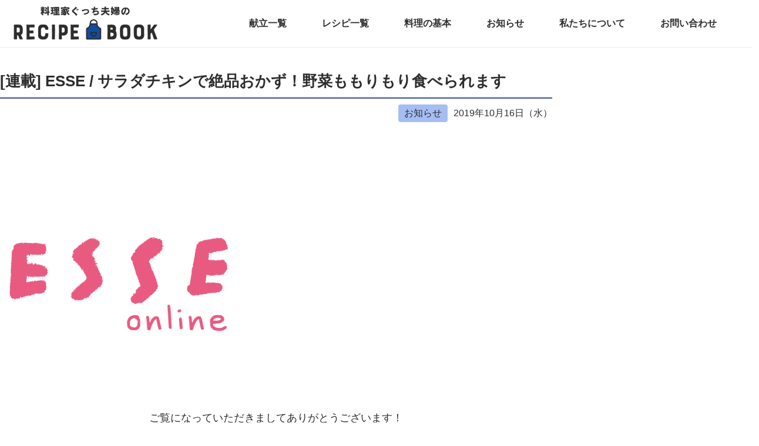

--- FILE ---
content_type: text/html; charset=UTF-8
request_url: https://gucci-fuufu.com/news/%E9%80%A3%E8%BC%89-esse-%E3%82%B5%E3%83%A9%E3%83%80%E3%83%81%E3%82%AD%E3%83%B3%E3%81%A7%E7%B5%B6%E5%93%81%E3%81%8A%E3%81%8B%E3%81%9A%EF%BC%81%E9%87%8E%E8%8F%9C%E3%82%82%E3%82%82%E3%82%8A%E3%82%82/
body_size: 23175
content:
<!DOCTYPE html><html lang="ja"><head><meta charset="UTF-8"><meta name="viewport" content="width=device-width"> <script data-ad-client="ca-pub-2209052156991788" async src="https://pagead2.googlesyndication.com/pagead/js/adsbygoogle.js"></script> <title>[連載] ESSE / サラダチキンで絶品おかず！野菜ももりもり食べられます | ぐっち夫婦のオフィシャルレシピサイト -レシピブック オンライン-</title><meta name="description" content="ご覧になっていただきましてありがとうございます！ [word_balloon id=&quot;unset&quot; posit" /><meta name="robots" content="max-image-preview:large" /><link rel="canonical" href="https://gucci-fuufu.com/news/%e9%80%a3%e8%bc%89-esse-%e3%82%b5%e3%83%a9%e3%83%80%e3%83%81%e3%82%ad%e3%83%b3%e3%81%a7%e7%b5%b6%e5%93%81%e3%81%8a%e3%81%8b%e3%81%9a%ef%bc%81%e9%87%8e%e8%8f%9c%e3%82%82%e3%82%82%e3%82%8a%e3%82%82/" /><meta property="og:locale" content="ja_JP" /><meta property="og:site_name" content="ぐっち夫婦のオフィシャルレシピサイト -レシピブック オンライン-" /><meta property="og:type" content="article" /><meta property="og:title" content="[連載] ESSE / サラダチキンで絶品おかず！野菜ももりもり食べられます | ぐっち夫婦のオフィシャルレシピサイト -レシピブック オンライン-" /><meta property="og:description" content="ご覧になっていただきましてありがとうございます！ [word_balloon id=&quot;unset&quot; posit" /><meta property="og:url" content="https://gucci-fuufu.com/news/%e9%80%a3%e8%bc%89-esse-%e3%82%b5%e3%83%a9%e3%83%80%e3%83%81%e3%82%ad%e3%83%b3%e3%81%a7%e7%b5%b6%e5%93%81%e3%81%8a%e3%81%8b%e3%81%9a%ef%bc%81%e9%87%8e%e8%8f%9c%e3%82%82%e3%82%82%e3%82%8a%e3%82%82/" /><meta property="og:image" content="https://gucci-fuufu.com/wp-content/uploads/2020/04/esse_online_500x500.png" /><meta property="og:image:secure_url" content="https://gucci-fuufu.com/wp-content/uploads/2020/04/esse_online_500x500.png" /><meta property="og:image:width" content="500" /><meta property="og:image:height" content="500" /><meta property="article:published_time" content="2019-10-16T11:41:16+00:00" /><meta property="article:modified_time" content="2020-05-14T11:42:14+00:00" /><meta property="article:publisher" content="https://www.facebook.com/guccifuufu" /><meta name="twitter:card" content="summary_large_image" /><meta name="twitter:site" content="@gucci_fuufu" /><meta name="twitter:title" content="[連載] ESSE / サラダチキンで絶品おかず！野菜ももりもり食べられます | ぐっち夫婦のオフィシャルレシピサイト -レシピブック オンライン-" /><meta name="twitter:description" content="ご覧になっていただきましてありがとうございます！ [word_balloon id=&quot;unset&quot; posit" /><meta name="twitter:image" content="https://gucci-fuufu.com/wp-content/uploads/2020/04/esse_online_500x500.png" /> <script type="application/ld+json" class="aioseo-schema">{"@context":"https:\/\/schema.org","@graph":[{"@type":"WebSite","@id":"https:\/\/gucci-fuufu.com\/#website","url":"https:\/\/gucci-fuufu.com\/","name":"\u3050\u3063\u3061\u592b\u5a66\u306e\u30aa\u30d5\u30a3\u30b7\u30e3\u30eb\u30ec\u30b7\u30d4\u30b5\u30a4\u30c8 -\u30ec\u30b7\u30d4\u30d6\u30c3\u30af \u30aa\u30f3\u30e9\u30a4\u30f3-","description":"\u6599\u7406\u5bb6\u3050\u3063\u3061\u592b\u5a66\u306e\u30ec\u30b7\u30d4\u30b5\u30a4\u30c8\u3067\u3059\u3002 SNS\u3067\u5927\u4eba\u6c17\u306e\u304a\u3044\u3057\u3044\u30ec\u30b7\u30d4\u304c\u7c21\u5358\u306b\u691c\u7d22\u3067\u304d\u307e\u3059\u3002","inLanguage":"ja","publisher":{"@id":"https:\/\/gucci-fuufu.com\/#organization"}},{"@type":"Organization","@id":"https:\/\/gucci-fuufu.com\/#organization","name":"\u6599\u7406\u5bb6\u3050\u3063\u3061\u592b\u5a66","url":"https:\/\/gucci-fuufu.com\/","logo":{"@type":"ImageObject","@id":"https:\/\/gucci-fuufu.com\/#organizationLogo","url":"https:\/\/gucci-fuufu.com\/wp-content\/uploads\/2020\/11\/favicon.png","width":513,"height":513},"image":{"@id":"https:\/\/gucci-fuufu.com\/#organizationLogo"},"sameAs":["https:\/\/www.instagram.com\/gucci_fuufu\/","https:\/\/www.pinterest.jp\/gucci_fuufu\/","https:\/\/www.youtube.com\/channel\/UCz9uBd3keJnuXcQHpskEDyg"]},{"@type":"BreadcrumbList","@id":"https:\/\/gucci-fuufu.com\/news\/%e9%80%a3%e8%bc%89-esse-%e3%82%b5%e3%83%a9%e3%83%80%e3%83%81%e3%82%ad%e3%83%b3%e3%81%a7%e7%b5%b6%e5%93%81%e3%81%8a%e3%81%8b%e3%81%9a%ef%bc%81%e9%87%8e%e8%8f%9c%e3%82%82%e3%82%82%e3%82%8a%e3%82%82\/#breadcrumblist","itemListElement":[{"@type":"ListItem","@id":"https:\/\/gucci-fuufu.com\/#listItem","position":1,"item":{"@type":"WebPage","@id":"https:\/\/gucci-fuufu.com\/","name":"Home","description":"\u3050\u3063\u3061\u592b\u5a66\u306e\u30ec\u30b7\u30d4\u30d6\u30c3\u30af\u306f\u30ec\u30b7\u30d4\u3092\u6bce\u65e5\u914d\u4fe1\u3057\u3066\u3044\u308b\u6599\u7406WEB\u30b5\u30a4\u30c8\u3067\u3059\u3002\u732e\u7acb\u3084\u30ec\u30b7\u30d4\u306e\u307e\u3068\u3081\u60c5\u5831\u3092\u30b2\u30c3\u30c8\u3059\u308b\u3053\u3068\u304c\u3067\u304d\u3001SNS\u3067\u5927\u4eba\u6c17\u306e\u304a\u3044\u3057\u3044\u30ec\u30b7\u30d4\u304c\u7c21\u5358\u306b\u691c\u7d22\u3067\u304d\u307e\u3059\u3002","url":"https:\/\/gucci-fuufu.com\/"},"nextItem":"https:\/\/gucci-fuufu.com\/news\/%e9%80%a3%e8%bc%89-esse-%e3%82%b5%e3%83%a9%e3%83%80%e3%83%81%e3%82%ad%e3%83%b3%e3%81%a7%e7%b5%b6%e5%93%81%e3%81%8a%e3%81%8b%e3%81%9a%ef%bc%81%e9%87%8e%e8%8f%9c%e3%82%82%e3%82%82%e3%82%8a%e3%82%82\/#listItem"},{"@type":"ListItem","@id":"https:\/\/gucci-fuufu.com\/news\/%e9%80%a3%e8%bc%89-esse-%e3%82%b5%e3%83%a9%e3%83%80%e3%83%81%e3%82%ad%e3%83%b3%e3%81%a7%e7%b5%b6%e5%93%81%e3%81%8a%e3%81%8b%e3%81%9a%ef%bc%81%e9%87%8e%e8%8f%9c%e3%82%82%e3%82%82%e3%82%8a%e3%82%82\/#listItem","position":2,"item":{"@type":"WebPage","@id":"https:\/\/gucci-fuufu.com\/news\/%e9%80%a3%e8%bc%89-esse-%e3%82%b5%e3%83%a9%e3%83%80%e3%83%81%e3%82%ad%e3%83%b3%e3%81%a7%e7%b5%b6%e5%93%81%e3%81%8a%e3%81%8b%e3%81%9a%ef%bc%81%e9%87%8e%e8%8f%9c%e3%82%82%e3%82%82%e3%82%8a%e3%82%82\/","name":"[\u9023\u8f09] ESSE \/ \u30b5\u30e9\u30c0\u30c1\u30ad\u30f3\u3067\u7d76\u54c1\u304a\u304b\u305a\uff01\u91ce\u83dc\u3082\u3082\u308a\u3082\u308a\u98df\u3079\u3089\u308c\u307e\u3059","description":"\u3054\u89a7\u306b\u306a\u3063\u3066\u3044\u305f\u3060\u304d\u307e\u3057\u3066\u3042\u308a\u304c\u3068\u3046\u3054\u3056\u3044\u307e\u3059\uff01 [word_balloon id=\"unset\" posit","url":"https:\/\/gucci-fuufu.com\/news\/%e9%80%a3%e8%bc%89-esse-%e3%82%b5%e3%83%a9%e3%83%80%e3%83%81%e3%82%ad%e3%83%b3%e3%81%a7%e7%b5%b6%e5%93%81%e3%81%8a%e3%81%8b%e3%81%9a%ef%bc%81%e9%87%8e%e8%8f%9c%e3%82%82%e3%82%82%e3%82%8a%e3%82%82\/"},"previousItem":"https:\/\/gucci-fuufu.com\/#listItem"}]},{"@type":"Person","@id":"https:\/\/gucci-fuufu.com\/author\/y2tk\/#author","url":"https:\/\/gucci-fuufu.com\/author\/y2tk\/","name":"\u3050\u3063\u3061\u592b\u5a66","image":{"@type":"ImageObject","@id":"https:\/\/gucci-fuufu.com\/news\/%e9%80%a3%e8%bc%89-esse-%e3%82%b5%e3%83%a9%e3%83%80%e3%83%81%e3%82%ad%e3%83%b3%e3%81%a7%e7%b5%b6%e5%93%81%e3%81%8a%e3%81%8b%e3%81%9a%ef%bc%81%e9%87%8e%e8%8f%9c%e3%82%82%e3%82%82%e3%82%8a%e3%82%82\/#authorImage","url":"https:\/\/secure.gravatar.com\/avatar\/df183aa7f8ffdf1f7249c2507e04e9f3?s=96&d=mm&r=g","width":96,"height":96,"caption":"\u3050\u3063\u3061\u592b\u5a66"}},{"@type":"WebPage","@id":"https:\/\/gucci-fuufu.com\/news\/%e9%80%a3%e8%bc%89-esse-%e3%82%b5%e3%83%a9%e3%83%80%e3%83%81%e3%82%ad%e3%83%b3%e3%81%a7%e7%b5%b6%e5%93%81%e3%81%8a%e3%81%8b%e3%81%9a%ef%bc%81%e9%87%8e%e8%8f%9c%e3%82%82%e3%82%82%e3%82%8a%e3%82%82\/#webpage","url":"https:\/\/gucci-fuufu.com\/news\/%e9%80%a3%e8%bc%89-esse-%e3%82%b5%e3%83%a9%e3%83%80%e3%83%81%e3%82%ad%e3%83%b3%e3%81%a7%e7%b5%b6%e5%93%81%e3%81%8a%e3%81%8b%e3%81%9a%ef%bc%81%e9%87%8e%e8%8f%9c%e3%82%82%e3%82%82%e3%82%8a%e3%82%82\/","name":"[\u9023\u8f09] ESSE \/ \u30b5\u30e9\u30c0\u30c1\u30ad\u30f3\u3067\u7d76\u54c1\u304a\u304b\u305a\uff01\u91ce\u83dc\u3082\u3082\u308a\u3082\u308a\u98df\u3079\u3089\u308c\u307e\u3059 | \u3050\u3063\u3061\u592b\u5a66\u306e\u30aa\u30d5\u30a3\u30b7\u30e3\u30eb\u30ec\u30b7\u30d4\u30b5\u30a4\u30c8 -\u30ec\u30b7\u30d4\u30d6\u30c3\u30af \u30aa\u30f3\u30e9\u30a4\u30f3-","description":"\u3054\u89a7\u306b\u306a\u3063\u3066\u3044\u305f\u3060\u304d\u307e\u3057\u3066\u3042\u308a\u304c\u3068\u3046\u3054\u3056\u3044\u307e\u3059\uff01 [word_balloon id=\"unset\" posit","inLanguage":"ja","isPartOf":{"@id":"https:\/\/gucci-fuufu.com\/#website"},"breadcrumb":{"@id":"https:\/\/gucci-fuufu.com\/news\/%e9%80%a3%e8%bc%89-esse-%e3%82%b5%e3%83%a9%e3%83%80%e3%83%81%e3%82%ad%e3%83%b3%e3%81%a7%e7%b5%b6%e5%93%81%e3%81%8a%e3%81%8b%e3%81%9a%ef%bc%81%e9%87%8e%e8%8f%9c%e3%82%82%e3%82%82%e3%82%8a%e3%82%82\/#breadcrumblist"},"author":"https:\/\/gucci-fuufu.com\/author\/y2tk\/#author","creator":"https:\/\/gucci-fuufu.com\/author\/y2tk\/#author","image":{"@type":"ImageObject","@id":"https:\/\/gucci-fuufu.com\/#mainImage","url":"https:\/\/gucci-fuufu.com\/wp-content\/uploads\/2020\/04\/esse_online_500x500.png","width":500,"height":500},"primaryImageOfPage":{"@id":"https:\/\/gucci-fuufu.com\/news\/%e9%80%a3%e8%bc%89-esse-%e3%82%b5%e3%83%a9%e3%83%80%e3%83%81%e3%82%ad%e3%83%b3%e3%81%a7%e7%b5%b6%e5%93%81%e3%81%8a%e3%81%8b%e3%81%9a%ef%bc%81%e9%87%8e%e8%8f%9c%e3%82%82%e3%82%82%e3%82%8a%e3%82%82\/#mainImage"},"datePublished":"2019-10-16T11:41:16+09:00","dateModified":"2020-05-14T11:42:14+09:00"}]}</script> <meta name="dlm-version" content="4.9.12"><link rel='dns-prefetch' href='//static.addtoany.com' /><link rel='dns-prefetch' href='//ajax.googleapis.com' /><link rel='dns-prefetch' href='//www.googletagmanager.com' /><link rel='dns-prefetch' href='//maxcdn.bootstrapcdn.com' /><link rel='dns-prefetch' href='//s.w.org' />  <script defer src="[data-uri]"></script> <style type="text/css">img.wp-smiley,
img.emoji {
	display: inline !important;
	border: none !important;
	box-shadow: none !important;
	height: 1em !important;
	width: 1em !important;
	margin: 0 0.07em !important;
	vertical-align: -0.1em !important;
	background: none !important;
	padding: 0 !important;
}</style><link rel='stylesheet' id='wp-block-library-css'  href='https://gucci-fuufu.com/wp-includes/css/dist/block-library/style.min.css?ver=5.9.12' type='text/css' media='all' /><style id='global-styles-inline-css' type='text/css'>body{--wp--preset--color--black: #000000;--wp--preset--color--cyan-bluish-gray: #abb8c3;--wp--preset--color--white: #ffffff;--wp--preset--color--pale-pink: #f78da7;--wp--preset--color--vivid-red: #cf2e2e;--wp--preset--color--luminous-vivid-orange: #ff6900;--wp--preset--color--luminous-vivid-amber: #fcb900;--wp--preset--color--light-green-cyan: #7bdcb5;--wp--preset--color--vivid-green-cyan: #00d084;--wp--preset--color--pale-cyan-blue: #8ed1fc;--wp--preset--color--vivid-cyan-blue: #0693e3;--wp--preset--color--vivid-purple: #9b51e0;--wp--preset--gradient--vivid-cyan-blue-to-vivid-purple: linear-gradient(135deg,rgba(6,147,227,1) 0%,rgb(155,81,224) 100%);--wp--preset--gradient--light-green-cyan-to-vivid-green-cyan: linear-gradient(135deg,rgb(122,220,180) 0%,rgb(0,208,130) 100%);--wp--preset--gradient--luminous-vivid-amber-to-luminous-vivid-orange: linear-gradient(135deg,rgba(252,185,0,1) 0%,rgba(255,105,0,1) 100%);--wp--preset--gradient--luminous-vivid-orange-to-vivid-red: linear-gradient(135deg,rgba(255,105,0,1) 0%,rgb(207,46,46) 100%);--wp--preset--gradient--very-light-gray-to-cyan-bluish-gray: linear-gradient(135deg,rgb(238,238,238) 0%,rgb(169,184,195) 100%);--wp--preset--gradient--cool-to-warm-spectrum: linear-gradient(135deg,rgb(74,234,220) 0%,rgb(151,120,209) 20%,rgb(207,42,186) 40%,rgb(238,44,130) 60%,rgb(251,105,98) 80%,rgb(254,248,76) 100%);--wp--preset--gradient--blush-light-purple: linear-gradient(135deg,rgb(255,206,236) 0%,rgb(152,150,240) 100%);--wp--preset--gradient--blush-bordeaux: linear-gradient(135deg,rgb(254,205,165) 0%,rgb(254,45,45) 50%,rgb(107,0,62) 100%);--wp--preset--gradient--luminous-dusk: linear-gradient(135deg,rgb(255,203,112) 0%,rgb(199,81,192) 50%,rgb(65,88,208) 100%);--wp--preset--gradient--pale-ocean: linear-gradient(135deg,rgb(255,245,203) 0%,rgb(182,227,212) 50%,rgb(51,167,181) 100%);--wp--preset--gradient--electric-grass: linear-gradient(135deg,rgb(202,248,128) 0%,rgb(113,206,126) 100%);--wp--preset--gradient--midnight: linear-gradient(135deg,rgb(2,3,129) 0%,rgb(40,116,252) 100%);--wp--preset--duotone--dark-grayscale: url('#wp-duotone-dark-grayscale');--wp--preset--duotone--grayscale: url('#wp-duotone-grayscale');--wp--preset--duotone--purple-yellow: url('#wp-duotone-purple-yellow');--wp--preset--duotone--blue-red: url('#wp-duotone-blue-red');--wp--preset--duotone--midnight: url('#wp-duotone-midnight');--wp--preset--duotone--magenta-yellow: url('#wp-duotone-magenta-yellow');--wp--preset--duotone--purple-green: url('#wp-duotone-purple-green');--wp--preset--duotone--blue-orange: url('#wp-duotone-blue-orange');--wp--preset--font-size--small: 13px;--wp--preset--font-size--medium: 20px;--wp--preset--font-size--large: 36px;--wp--preset--font-size--x-large: 42px;}.has-black-color{color: var(--wp--preset--color--black) !important;}.has-cyan-bluish-gray-color{color: var(--wp--preset--color--cyan-bluish-gray) !important;}.has-white-color{color: var(--wp--preset--color--white) !important;}.has-pale-pink-color{color: var(--wp--preset--color--pale-pink) !important;}.has-vivid-red-color{color: var(--wp--preset--color--vivid-red) !important;}.has-luminous-vivid-orange-color{color: var(--wp--preset--color--luminous-vivid-orange) !important;}.has-luminous-vivid-amber-color{color: var(--wp--preset--color--luminous-vivid-amber) !important;}.has-light-green-cyan-color{color: var(--wp--preset--color--light-green-cyan) !important;}.has-vivid-green-cyan-color{color: var(--wp--preset--color--vivid-green-cyan) !important;}.has-pale-cyan-blue-color{color: var(--wp--preset--color--pale-cyan-blue) !important;}.has-vivid-cyan-blue-color{color: var(--wp--preset--color--vivid-cyan-blue) !important;}.has-vivid-purple-color{color: var(--wp--preset--color--vivid-purple) !important;}.has-black-background-color{background-color: var(--wp--preset--color--black) !important;}.has-cyan-bluish-gray-background-color{background-color: var(--wp--preset--color--cyan-bluish-gray) !important;}.has-white-background-color{background-color: var(--wp--preset--color--white) !important;}.has-pale-pink-background-color{background-color: var(--wp--preset--color--pale-pink) !important;}.has-vivid-red-background-color{background-color: var(--wp--preset--color--vivid-red) !important;}.has-luminous-vivid-orange-background-color{background-color: var(--wp--preset--color--luminous-vivid-orange) !important;}.has-luminous-vivid-amber-background-color{background-color: var(--wp--preset--color--luminous-vivid-amber) !important;}.has-light-green-cyan-background-color{background-color: var(--wp--preset--color--light-green-cyan) !important;}.has-vivid-green-cyan-background-color{background-color: var(--wp--preset--color--vivid-green-cyan) !important;}.has-pale-cyan-blue-background-color{background-color: var(--wp--preset--color--pale-cyan-blue) !important;}.has-vivid-cyan-blue-background-color{background-color: var(--wp--preset--color--vivid-cyan-blue) !important;}.has-vivid-purple-background-color{background-color: var(--wp--preset--color--vivid-purple) !important;}.has-black-border-color{border-color: var(--wp--preset--color--black) !important;}.has-cyan-bluish-gray-border-color{border-color: var(--wp--preset--color--cyan-bluish-gray) !important;}.has-white-border-color{border-color: var(--wp--preset--color--white) !important;}.has-pale-pink-border-color{border-color: var(--wp--preset--color--pale-pink) !important;}.has-vivid-red-border-color{border-color: var(--wp--preset--color--vivid-red) !important;}.has-luminous-vivid-orange-border-color{border-color: var(--wp--preset--color--luminous-vivid-orange) !important;}.has-luminous-vivid-amber-border-color{border-color: var(--wp--preset--color--luminous-vivid-amber) !important;}.has-light-green-cyan-border-color{border-color: var(--wp--preset--color--light-green-cyan) !important;}.has-vivid-green-cyan-border-color{border-color: var(--wp--preset--color--vivid-green-cyan) !important;}.has-pale-cyan-blue-border-color{border-color: var(--wp--preset--color--pale-cyan-blue) !important;}.has-vivid-cyan-blue-border-color{border-color: var(--wp--preset--color--vivid-cyan-blue) !important;}.has-vivid-purple-border-color{border-color: var(--wp--preset--color--vivid-purple) !important;}.has-vivid-cyan-blue-to-vivid-purple-gradient-background{background: var(--wp--preset--gradient--vivid-cyan-blue-to-vivid-purple) !important;}.has-light-green-cyan-to-vivid-green-cyan-gradient-background{background: var(--wp--preset--gradient--light-green-cyan-to-vivid-green-cyan) !important;}.has-luminous-vivid-amber-to-luminous-vivid-orange-gradient-background{background: var(--wp--preset--gradient--luminous-vivid-amber-to-luminous-vivid-orange) !important;}.has-luminous-vivid-orange-to-vivid-red-gradient-background{background: var(--wp--preset--gradient--luminous-vivid-orange-to-vivid-red) !important;}.has-very-light-gray-to-cyan-bluish-gray-gradient-background{background: var(--wp--preset--gradient--very-light-gray-to-cyan-bluish-gray) !important;}.has-cool-to-warm-spectrum-gradient-background{background: var(--wp--preset--gradient--cool-to-warm-spectrum) !important;}.has-blush-light-purple-gradient-background{background: var(--wp--preset--gradient--blush-light-purple) !important;}.has-blush-bordeaux-gradient-background{background: var(--wp--preset--gradient--blush-bordeaux) !important;}.has-luminous-dusk-gradient-background{background: var(--wp--preset--gradient--luminous-dusk) !important;}.has-pale-ocean-gradient-background{background: var(--wp--preset--gradient--pale-ocean) !important;}.has-electric-grass-gradient-background{background: var(--wp--preset--gradient--electric-grass) !important;}.has-midnight-gradient-background{background: var(--wp--preset--gradient--midnight) !important;}.has-small-font-size{font-size: var(--wp--preset--font-size--small) !important;}.has-medium-font-size{font-size: var(--wp--preset--font-size--medium) !important;}.has-large-font-size{font-size: var(--wp--preset--font-size--large) !important;}.has-x-large-font-size{font-size: var(--wp--preset--font-size--x-large) !important;}</style><link rel='stylesheet' id='checklist_in_post_css_frontend-css'  href='https://gucci-fuufu.com/wp-content/cache/autoptimize/autoptimize_single_0fb48fd3223f85423bf89e894babcfc4.php?ver=5.9.12' type='text/css' media='all' /><link rel='stylesheet' id='wpb-fa-css'  href='https://maxcdn.bootstrapcdn.com/font-awesome/4.4.0/css/font-awesome.min.css?ver=5.9.12' type='text/css' media='all' /><link rel='stylesheet' id='contact-form-7-css'  href='https://gucci-fuufu.com/wp-content/cache/autoptimize/autoptimize_single_e6fae855021a88a0067fcc58121c594f.php?ver=5.5.6' type='text/css' media='all' /><link rel='stylesheet' id='style-css'  href='https://gucci-fuufu.com/wp-content/themes/book-theme/library/css/style.min.css?ver=20230701' type='text/css' media='all' /><link rel='stylesheet' id='swiper-style-css'  href='https://gucci-fuufu.com/wp-content/themes/book-theme/library/css/swiper.min.css' type='text/css' media='all' /><link rel='stylesheet' id='mfp-style-css'  href='https://gucci-fuufu.com/wp-content/cache/autoptimize/autoptimize_single_7e42cae3eac4c099933fa1c18cc81f83.php' type='text/css' media='all' /><link rel='stylesheet' id='loftloader-lite-animation-css'  href='https://gucci-fuufu.com/wp-content/plugins/loftloader/assets/css/loftloader.min.css?ver=2022112601' type='text/css' media='all' /><link rel='stylesheet' id='addtoany-css'  href='https://gucci-fuufu.com/wp-content/plugins/add-to-any/addtoany.min.css?ver=1.16' type='text/css' media='all' /> <script defer id="addtoany-core-js-before" src="[data-uri]"></script> <script defer type='text/javascript' src='https://static.addtoany.com/menu/page.js' id='addtoany-core-js'></script> <script type='text/javascript' src='//ajax.googleapis.com/ajax/libs/jquery/2.1.4/jquery.min.js?ver=20160608' id='jquery-js'></script> <script defer type='text/javascript' src='https://gucci-fuufu.com/wp-content/plugins/add-to-any/addtoany.min.js?ver=1.1' id='addtoany-jquery-js'></script> <script defer type='text/javascript' src='https://gucci-fuufu.com/wp-content/themes/book-theme/library/js/jquery.magnific-popup.min.js?ver=5.9.12' id='mfp-js'></script> <script defer type='text/javascript' src='https://gucci-fuufu.com/wp-content/cache/autoptimize/autoptimize_single_e994011dcc21fb41d164456d59c279b9.php?ver=20220515' id='common-script-js'></script>    <script defer type='text/javascript' src='https://www.googletagmanager.com/gtag/js?id=G-1MTK431CRJ' id='google_gtagjs-js'></script> <script defer id="google_gtagjs-js-after" src="[data-uri]"></script> <link rel="https://api.w.org/" href="https://gucci-fuufu.com/wp-json/" /><link rel="alternate" type="application/json" href="https://gucci-fuufu.com/wp-json/wp/v2/news/5780" /><link rel="EditURI" type="application/rsd+xml" title="RSD" href="https://gucci-fuufu.com/xmlrpc.php?rsd" /><link rel="wlwmanifest" type="application/wlwmanifest+xml" href="https://gucci-fuufu.com/wp-includes/wlwmanifest.xml" /><meta name="generator" content="WordPress 5.9.12" /><link rel='shortlink' href='https://gucci-fuufu.com/?p=5780' /><link rel="alternate" type="application/json+oembed" href="https://gucci-fuufu.com/wp-json/oembed/1.0/embed?url=https%3A%2F%2Fgucci-fuufu.com%2Fnews%2F%25e9%2580%25a3%25e8%25bc%2589-esse-%25e3%2582%25b5%25e3%2583%25a9%25e3%2583%2580%25e3%2583%2581%25e3%2582%25ad%25e3%2583%25b3%25e3%2581%25a7%25e7%25b5%25b6%25e5%2593%2581%25e3%2581%258a%25e3%2581%258b%25e3%2581%259a%25ef%25bc%2581%25e9%2587%258e%25e8%258f%259c%25e3%2582%2582%25e3%2582%2582%25e3%2582%258a%25e3%2582%2582%2F" /><link rel="alternate" type="text/xml+oembed" href="https://gucci-fuufu.com/wp-json/oembed/1.0/embed?url=https%3A%2F%2Fgucci-fuufu.com%2Fnews%2F%25e9%2580%25a3%25e8%25bc%2589-esse-%25e3%2582%25b5%25e3%2583%25a9%25e3%2583%2580%25e3%2583%2581%25e3%2582%25ad%25e3%2583%25b3%25e3%2581%25a7%25e7%25b5%25b6%25e5%2593%2581%25e3%2581%258a%25e3%2581%258b%25e3%2581%259a%25ef%25bc%2581%25e9%2587%258e%25e8%258f%259c%25e3%2582%2582%25e3%2582%2582%25e3%2582%258a%25e3%2582%2582%2F&#038;format=xml" /><meta name="generator" content="Site Kit by Google 1.124.0" />  <script data-ad-client="ca-pub-2209052156991788" async src="https://pagead2.googlesyndication.com/pagead/js/adsbygoogle.js"></script><link rel="icon" href="https://gucci-fuufu.com/wp-content/uploads/2020/04/cropped-favicon-32x32.png" sizes="32x32" /><link rel="icon" href="https://gucci-fuufu.com/wp-content/uploads/2020/04/cropped-favicon-192x192.png" sizes="192x192" /><link rel="apple-touch-icon" href="https://gucci-fuufu.com/wp-content/uploads/2020/04/cropped-favicon-180x180.png" /><meta name="msapplication-TileImage" content="https://gucci-fuufu.com/wp-content/uploads/2020/04/cropped-favicon-270x270.png" /><style id="loftloader-lite-custom-bg-color">#loftloader-wrapper .loader-section {
	background: #ffffff;
}</style><style id="loftloader-lite-custom-bg-opacity">#loftloader-wrapper .loader-section {
	opacity: 1;
}</style><style id="loftloader-lite-custom-loader">#loftloader-wrapper.pl-imgloading #loader {
	width: 76px;
}
#loftloader-wrapper.pl-imgloading #loader span {
	background-size: cover;
	background-image: url(https://gucci-fuufu.com/wp-content/uploads/2020/04/favicon.png);
}</style><style id="wpforms-css-vars-root">:root {
					--wpforms-field-border-radius: 3px;
--wpforms-field-background-color: #ffffff;
--wpforms-field-border-color: rgba( 0, 0, 0, 0.25 );
--wpforms-field-text-color: rgba( 0, 0, 0, 0.7 );
--wpforms-label-color: rgba( 0, 0, 0, 0.85 );
--wpforms-label-sublabel-color: rgba( 0, 0, 0, 0.55 );
--wpforms-label-error-color: #d63637;
--wpforms-button-border-radius: 3px;
--wpforms-button-background-color: #066aab;
--wpforms-button-text-color: #ffffff;
--wpforms-page-break-color: #066aab;
--wpforms-field-size-input-height: 43px;
--wpforms-field-size-input-spacing: 15px;
--wpforms-field-size-font-size: 16px;
--wpforms-field-size-line-height: 19px;
--wpforms-field-size-padding-h: 14px;
--wpforms-field-size-checkbox-size: 16px;
--wpforms-field-size-sublabel-spacing: 5px;
--wpforms-field-size-icon-size: 1;
--wpforms-label-size-font-size: 16px;
--wpforms-label-size-line-height: 19px;
--wpforms-label-size-sublabel-font-size: 14px;
--wpforms-label-size-sublabel-line-height: 17px;
--wpforms-button-size-font-size: 17px;
--wpforms-button-size-height: 41px;
--wpforms-button-size-padding-h: 15px;
--wpforms-button-size-margin-top: 10px;

				}</style></head><body class="drawer drawer--top">
<div id="loftloader-wrapper" class="pl-imgloading" data-show-close-time="15000" data-max-load-time="0"><div class="loader-section section-fade"></div><div class="loader-inner"><div id="loader"><div class="imgloading-container"><span style="background-image: url(https://gucci-fuufu.com/wp-content/uploads/2020/04/favicon.png);"></span></div><img width="76" height="76" data-no-lazy="1" class="skip-lazy" alt="loader image" src="https://gucci-fuufu.com/wp-content/uploads/2020/04/favicon.png"></div></div><div class="loader-close-button" style="display: none;"><span class="screen-reader-text">Close</span></div></div><header id="header" class="l-header"><div class="inner"><div class="l-header__logo"> <a href="/"> <img src="https://gucci-fuufu.com/wp-content/themes/book-theme/images/logo.png" alt="ぐっち夫婦のオフィシャルレシピブック -ONLINE-"> </a></div><nav class="p-gnav"><ul id="menu-menu01" class="menu"><li id="menu-item-21311" class="menu-item menu-item-type-custom menu-item-object-custom menu-item-21311"><a href="/kondate">献立一覧</a></li><li id="menu-item-4413" class="menu-item menu-item-type-custom menu-item-object-custom menu-item-4413"><a href="/category/recipe">レシピ一覧</a></li><li id="menu-item-30850" class="menu-item menu-item-type-post_type menu-item-object-page menu-item-30850"><a href="https://gucci-fuufu.com/cooking_basics/">料理の基本</a></li><li id="menu-item-4414" class="menu-item menu-item-type-custom menu-item-object-custom menu-item-4414"><a href="/news">お知らせ</a></li><li id="menu-item-4375" class="menu-item menu-item-type-post_type menu-item-object-page menu-item-4375"><a href="https://gucci-fuufu.com/about/">私たちについて</a></li><li id="menu-item-4376" class="menu-item menu-item-type-post_type menu-item-object-page menu-item-4376"><a href="https://gucci-fuufu.com/%e3%81%8a%e5%95%8f%e3%81%84%e5%90%88%e3%82%8f%e3%81%9b/">お問い合わせ</a></li></ul></nav></div></header><div class="l-grid--post"><main id="main"><div class="p-post"><div class="c-news-header"><h1 class="c-news-header__title">[連載] ESSE / サラダチキンで絶品おかず！野菜ももりもり食べられます</h1><div class="c-news-header__info"><a href="/news" class="c-news-header__category">お知らせ</a>2019年10月16日（水）</div></div><div class="p-news__inner"> <img width="500" height="500" src="https://gucci-fuufu.com/wp-content/uploads/2020/04/esse_online_500x500.png" class="c-post-header__image wp-post-image" alt="" srcset="https://gucci-fuufu.com/wp-content/uploads/2020/04/esse_online_500x500.png 500w, https://gucci-fuufu.com/wp-content/uploads/2020/04/esse_online_500x500-300x300.png 300w, https://gucci-fuufu.com/wp-content/uploads/2020/04/esse_online_500x500-150x150.png 150w, https://gucci-fuufu.com/wp-content/uploads/2020/04/esse_online_500x500-250x250.png 250w, https://gucci-fuufu.com/wp-content/uploads/2020/04/esse_online_500x500-400x400.png 400w, https://gucci-fuufu.com/wp-content/uploads/2020/04/esse_online_500x500-130x130.png 130w" sizes="(max-width: 500px) 100vw, 500px" /><p style="text-align: center;">ご覧になっていただきましてありがとうございます！</p><p style="text-align: center;"><div class="w_b_box w_b_w100 w_b_flex w_b_div"><div class="w_b_wrap w_b_wrap_talk w_b_L w_b_flex w_b_div" style=""><div class="w_b_ava_box w_b_relative w_b_ava_L w_b_f_n w_b_div"><div class="w_b_icon_wrap w_b_relative w_b_div"><div class="w_b_ava_wrap w_b_direction_L w_b_mp0 w_b_div"><div class="w_b_ava_effect w_b_relative w_b_oh w_b_radius w_b_size_M w_b_div" style=""> <img src="https://gucci-fuufu.com/wp-content/uploads/2020/05/SHINO-min-300x300.png" width="96" height="96" alt="" class="w_b_ava_img w_b_w100 w_b_h100  w_b_mp0 w_b_img" style="" /></div></div></div></div><div class="w_b_bal_box w_b_bal_L w_b_relative w_b_direction_L w_b_w100 w_b_div"><div class="w_b_space w_b_mp0 w_b_div"><svg version="1.1" xmlns="http://www.w3.org/2000/svg" xmlns:xlink="http://www.w3.org/1999/xlink" x="0px" y="0px" width="1" height="38" viewBox="0 0 1 1" fill="transparent" stroke="transparent" stroke-miterlimit="10" class="w_b_db w_b_mp0"><polygon fill="transparent" stroke="transparent" points="0,1 0,1 0,1 0,1 "/></svg></div><div class="w_b_bal_outer w_b_flex w_b_mp0 w_b_relative w_b_div" style=""><div class="w_b_bal_wrap w_b_bal_wrap_L w_b_div"><div class="w_b_bal w_b_relative w_b_talk w_b_talk_L w_b_shadow_L w_b_ta_L w_b_div" style="color:#dd407f;font-size:18px;"><div class="w_b_quote w_b_div">連載をさせて頂いているESSEオンラインさんで新しい記事が公開されました！</div></div></div></div></div></div></div><p>&nbsp;</p><p style="text-align: center;"><img loading="lazy" class="alignnone size-medium wp-image-5747" src="https://gucci-fuufu.com/wp-content/uploads/2020/05/IMG_5329-300x200.jpg" alt="" width="300" height="200" srcset="https://gucci-fuufu.com/wp-content/uploads/2020/05/IMG_5329-300x200.jpg 300w, https://gucci-fuufu.com/wp-content/uploads/2020/05/IMG_5329-1024x683.jpg 1024w, https://gucci-fuufu.com/wp-content/uploads/2020/05/IMG_5329-768x512.jpg 768w, https://gucci-fuufu.com/wp-content/uploads/2020/05/IMG_5329-1536x1024.jpg 1536w, https://gucci-fuufu.com/wp-content/uploads/2020/05/IMG_5329-2048x1365.jpg 2048w, https://gucci-fuufu.com/wp-content/uploads/2020/05/IMG_5329-250x167.jpg 250w, https://gucci-fuufu.com/wp-content/uploads/2020/05/IMG_5329-150x100.jpg 150w, https://gucci-fuufu.com/wp-content/uploads/2020/05/IMG_5329-400x267.jpg 400w" sizes="(max-width: 300px) 100vw, 300px" /></p><p>&nbsp;</p><p style="text-align: center;"><div class="w_b_box w_b_w100 w_b_flex w_b_div"><div class="w_b_wrap w_b_wrap_talk w_b_L w_b_flex w_b_div" style=""><div class="w_b_ava_box w_b_relative w_b_ava_L w_b_f_n w_b_div"><div class="w_b_icon_wrap w_b_relative w_b_div"><div class="w_b_ava_wrap w_b_direction_L w_b_mp0 w_b_div"><div class="w_b_ava_effect w_b_relative w_b_oh w_b_radius w_b_size_M w_b_div" style=""> <img src="https://gucci-fuufu.com/wp-content/uploads/2020/05/Tatsuya-min-300x300.png" width="96" height="96" alt="" class="w_b_ava_img w_b_w100 w_b_h100  w_b_mp0 w_b_img" style="" /></div></div></div></div><div class="w_b_bal_box w_b_bal_L w_b_relative w_b_direction_L w_b_w100 w_b_div"><div class="w_b_space w_b_mp0 w_b_div"><svg version="1.1" xmlns="http://www.w3.org/2000/svg" xmlns:xlink="http://www.w3.org/1999/xlink" x="0px" y="0px" width="1" height="38" viewBox="0 0 1 1" fill="transparent" stroke="transparent" stroke-miterlimit="10" class="w_b_db w_b_mp0"><polygon fill="transparent" stroke="transparent" points="0,1 0,1 0,1 0,1 "/></svg></div><div class="w_b_bal_outer w_b_flex w_b_mp0 w_b_relative w_b_div" style=""><div class="w_b_bal_wrap w_b_bal_wrap_L w_b_div"><div class="w_b_bal w_b_relative w_b_talk w_b_talk_L w_b_shadow_L w_b_ta_L w_b_div" style="color:#3c90d1;font-size:18px;"><div class="w_b_quote w_b_div">そのまま食べてもおいしいですが、アレンジすればヘルシーなおかずに早変わりします！</div></div></div></div></div></div></div><p>&nbsp;</p><p style="text-align: center;"><a href="https://esse-online.jp/recipe/193105" class="su-button su-button-style-soft" style="color:#FFFFFF;background-color:#ca565c;border-color:#a2454a;border-radius:12px;-moz-border-radius:12px;-webkit-border-radius:12px" target="_blank" rel="noopener noreferrer"><span style="color:#FFFFFF;padding:0px 30px;font-size:22px;line-height:44px;border-color:#da898d;border-radius:12px;-moz-border-radius:12px;-webkit-border-radius:12px;text-shadow:none;-moz-text-shadow:none;-webkit-text-shadow:none"> ESSEオンラインで記事を読む</span></a><p>&nbsp;</p><p>&nbsp;</p><p style="text-align: center;">ありがとうございました〜！</p><div class="addtoany_share_save_container addtoany_content addtoany_content_bottom"><div class="a2a_kit a2a_kit_size_32 addtoany_list" data-a2a-url="https://gucci-fuufu.com/news/%e9%80%a3%e8%bc%89-esse-%e3%82%b5%e3%83%a9%e3%83%80%e3%83%81%e3%82%ad%e3%83%b3%e3%81%a7%e7%b5%b6%e5%93%81%e3%81%8a%e3%81%8b%e3%81%9a%ef%bc%81%e9%87%8e%e8%8f%9c%e3%82%82%e3%82%82%e3%82%8a%e3%82%82/" data-a2a-title="[連載] ESSE / サラダチキンで絶品おかず！野菜ももりもり食べられます"><a class="a2a_button_facebook" href="https://www.addtoany.com/add_to/facebook?linkurl=https%3A%2F%2Fgucci-fuufu.com%2Fnews%2F%25e9%2580%25a3%25e8%25bc%2589-esse-%25e3%2582%25b5%25e3%2583%25a9%25e3%2583%2580%25e3%2583%2581%25e3%2582%25ad%25e3%2583%25b3%25e3%2581%25a7%25e7%25b5%25b6%25e5%2593%2581%25e3%2581%258a%25e3%2581%258b%25e3%2581%259a%25ef%25bc%2581%25e9%2587%258e%25e8%258f%259c%25e3%2582%2582%25e3%2582%2582%25e3%2582%258a%25e3%2582%2582%2F&amp;linkname=%5B%E9%80%A3%E8%BC%89%5D%20ESSE%20%2F%20%E3%82%B5%E3%83%A9%E3%83%80%E3%83%81%E3%82%AD%E3%83%B3%E3%81%A7%E7%B5%B6%E5%93%81%E3%81%8A%E3%81%8B%E3%81%9A%EF%BC%81%E9%87%8E%E8%8F%9C%E3%82%82%E3%82%82%E3%82%8A%E3%82%82%E3%82%8A%E9%A3%9F%E3%81%B9%E3%82%89%E3%82%8C%E3%81%BE%E3%81%99" title="Facebook" rel="nofollow noopener" target="_blank"></a><a class="a2a_button_twitter" href="https://www.addtoany.com/add_to/twitter?linkurl=https%3A%2F%2Fgucci-fuufu.com%2Fnews%2F%25e9%2580%25a3%25e8%25bc%2589-esse-%25e3%2582%25b5%25e3%2583%25a9%25e3%2583%2580%25e3%2583%2581%25e3%2582%25ad%25e3%2583%25b3%25e3%2581%25a7%25e7%25b5%25b6%25e5%2593%2581%25e3%2581%258a%25e3%2581%258b%25e3%2581%259a%25ef%25bc%2581%25e9%2587%258e%25e8%258f%259c%25e3%2582%2582%25e3%2582%2582%25e3%2582%258a%25e3%2582%2582%2F&amp;linkname=%5B%E9%80%A3%E8%BC%89%5D%20ESSE%20%2F%20%E3%82%B5%E3%83%A9%E3%83%80%E3%83%81%E3%82%AD%E3%83%B3%E3%81%A7%E7%B5%B6%E5%93%81%E3%81%8A%E3%81%8B%E3%81%9A%EF%BC%81%E9%87%8E%E8%8F%9C%E3%82%82%E3%82%82%E3%82%8A%E3%82%82%E3%82%8A%E9%A3%9F%E3%81%B9%E3%82%89%E3%82%8C%E3%81%BE%E3%81%99" title="Twitter" rel="nofollow noopener" target="_blank"></a><a class="a2a_button_pinterest" href="https://www.addtoany.com/add_to/pinterest?linkurl=https%3A%2F%2Fgucci-fuufu.com%2Fnews%2F%25e9%2580%25a3%25e8%25bc%2589-esse-%25e3%2582%25b5%25e3%2583%25a9%25e3%2583%2580%25e3%2583%2581%25e3%2582%25ad%25e3%2583%25b3%25e3%2581%25a7%25e7%25b5%25b6%25e5%2593%2581%25e3%2581%258a%25e3%2581%258b%25e3%2581%259a%25ef%25bc%2581%25e9%2587%258e%25e8%258f%259c%25e3%2582%2582%25e3%2582%2582%25e3%2582%258a%25e3%2582%2582%2F&amp;linkname=%5B%E9%80%A3%E8%BC%89%5D%20ESSE%20%2F%20%E3%82%B5%E3%83%A9%E3%83%80%E3%83%81%E3%82%AD%E3%83%B3%E3%81%A7%E7%B5%B6%E5%93%81%E3%81%8A%E3%81%8B%E3%81%9A%EF%BC%81%E9%87%8E%E8%8F%9C%E3%82%82%E3%82%82%E3%82%8A%E3%82%82%E3%82%8A%E9%A3%9F%E3%81%B9%E3%82%89%E3%82%8C%E3%81%BE%E3%81%99" title="Pinterest" rel="nofollow noopener" target="_blank"></a><a class="a2a_dd addtoany_share_save addtoany_share" href="https://www.addtoany.com/share"></a></div></div></div><ul class="c-pagenation--post"><li class="prev"><a href="https://gucci-fuufu.com/news/%e9%80%a3%e8%bc%89-esse-%e3%81%bf%e3%81%9d%e6%b1%81%e3%81%a5%e3%81%8f%e3%82%8a%e3%82%82%e7%89%87%e6%89%8b%e3%81%a7%e3%83%a9%e3%82%af%e3%81%ab%ef%bc%81%e6%96%99%e7%90%86%e5%ae%b6%e6%84%9b%e7%94%a8/">[連載] ESSE / みそ汁づくりも片手でラクに！料理家愛用の100円グッズ</a></li><li class="next"><a href="https://gucci-fuufu.com/news/%e9%80%a3%e8%bc%89-esse-%e3%82%b5%e3%83%a9%e3%83%80%e3%83%81%e3%82%ad%e3%83%b3%e3%81%a8%e7%85%ae%e5%8d%b5%e3%81%a8%e3%83%8d%e3%82%ae%e3%80%82%e3%81%93%e3%81%ae%e7%b5%84%e3%81%bf%e5%90%88%e3%82%8f/">[連載] ESSE / サラダチキンと煮卵とネギ。この組み合わせ、最高でした！</a></li></ul> <a href="/news" class="c-pagenation__toall">お知らせ一覧へ</a></div></main><aside id="aside" class="l-contents__side"> <script async src="https://pagead2.googlesyndication.com/pagead/js/adsbygoogle.js"></script> <ins class="adsbygoogle"
 style="display:block"
 data-ad-client="ca-pub-2209052156991788"
 data-ad-slot="6530762214"
 data-ad-format="auto"
 data-full-width-responsive="true"></ins> <script>(adsbygoogle = window.adsbygoogle || []).push({});</script> <h2 class="c-heading--side">レシピ検索</h2><div class="c-search--side"><form method="get" id="searchform" action="https://gucci-fuufu.com"> <input class="c-search__form" type="text" name="s" id="s" placeholder="材料・レシピ名など"/> <button class="c-search__button" type="submit"><svg class="search-icon" id="" data-name="" xmlns="http://www.w3.org/2000/svg" viewBox="0 0 30 30"><title>icon-search</title><path d="M27.62,23.84s-3.62-3.17-4.48-4c-1.27-1.26-1.78-1.87-1.33-2.9a10.71,10.71,0,1,0-4.9,4.9c1-.45,1.64.06,2.9,1.33.86.86,4,4.48,4,4.48,1.64,1.64,2.91.63,3.66-.13S29.26,25.48,27.62,23.84Zm-11-7.26a6.19,6.19,0,1,1,0-8.76A6.19,6.19,0,0,1,16.58,16.58Z"/></svg></button></form></div> <script defer src="https://apis.google.com/js/platform.js"></script> <div style="margin-top: 40px;"><div style="margin-bottom: 20px;"><ul class="c-btn--thumb"><li> <a href="https://gucci-fuufu.com/kondatelist1/"><img width="600" height="600" src="https://gucci-fuufu.com/wp-content/uploads/2022/12/26c9a550f427d5b31e6289b6f72c168a.jpg" class="c-btn--thumb__thumb wp-post-image" alt="" loading="lazy" srcset="https://gucci-fuufu.com/wp-content/uploads/2022/12/26c9a550f427d5b31e6289b6f72c168a.jpg 600w, https://gucci-fuufu.com/wp-content/uploads/2022/12/26c9a550f427d5b31e6289b6f72c168a-300x300.jpg 300w, https://gucci-fuufu.com/wp-content/uploads/2022/12/26c9a550f427d5b31e6289b6f72c168a-150x150.jpg 150w, https://gucci-fuufu.com/wp-content/uploads/2022/12/26c9a550f427d5b31e6289b6f72c168a-400x400.jpg 400w" sizes="(max-width: 600px) 100vw, 600px" /><div><span class="c-btn--thumb__time">2022年12月17日更新！</span><br><p class="c-btn--thumb__tit">【YouTube動画連動】<br>一週間献立買い物リスト</p></div> </a></li></ul></div><div class="c-side-wedget"><div class="side-Widget06"><p style="display: block; text-align: center; margin: 0 0 10px 0;"><span style="background: #ff7676; color: #fff; padding: 2px 5px; margin-right: 6px; border-radius: 4px;">NEW</span>2025年3月3日発売！</p><p><a href="https://www.amazon.co.jp/%E3%81%82%E3%82%8B%E3%82%82%E3%81%AE%E3%81%A7%E6%89%8B%E8%BB%BD%E3%81%AB%E3%81%8A%E3%81%84%E3%81%97%E3%81%84%EF%BC%81-%E6%9D%90%E6%96%99%EF%BC%92%E3%81%A4%E3%81%AE%E3%81%8A%E5%8A%A9%E3%81%91%E3%81%8A%E3%81%8B%E3%81%9A-%E6%89%B6%E6%A1%91%E7%A4%BE%E3%83%A0%E3%83%83%E3%82%AF-%E3%81%90%E3%81%A3%E3%81%A1%E5%A4%AB%E5%A9%A6-Tatsuya-SHINO/dp/4594622658" target="_blank" style="display: block; margin:0 auto; text-align: center;"><img src="https://gucci-fuufu.com/wp-content/uploads/2025/05/71wYKfNXpBL._SL1417_.jpg" alt="いろいろつくってきたけど、やっぱりこの味 (扶桑社ムック)" style="width:60%; max-width: 350px; height:auto;"></a></p><div class="c-heading--more-side" style="margin-top:10px; margin-bottom: 20px"> <a href="/books">書籍一覧はこちら</a></div><div style="margin-top:20px"><a href="https://yellowspoon-curryshop.com" target="_blank"><img src="https://gucci-fuufu.com/wp-content/uploads/2025/06/yellowSpoon-1.png" width=100%" alt="Yellow Spoon" /> </a></div></div></div><div class="c-side-wedget"></div></div><h2 class="c-heading--side">Youtubeチャンネル</h2><div class="c-movie--side-text"><div class="widget_text side-Widget05"><div class="textwidget custom-html-widget">ぐっち夫婦の今日なにたべよう?チャンネルでは、たくさんの動画を配信しています。</div></div></div><div class="c-movie--side"><div class="c-movie__inner"> <iframe
 loading="lazy"
 width="560"
 height="315"
 src="https://www.youtube.com/embed/?list=UUz9uBd3keJnuXcQHpskEDyg"
 frameborder="0"
 allow="autoplay; encrypted-media" allowfullscreen> </iframe></div></div><div class="c-movie__button"><div
 class="g-ytsubscribe"
 data-channelid="UCz9uBd3keJnuXcQHpskEDyg"
 data-layout="full"
 data-count="default"></div></div><p class="c-heading--side">ライブ配信</p><div class="c-movie--side-text"><div class="widget_text side-Widget03"><div class="textwidget custom-html-widget">Youtubeで料理番組をライブ配信中！観に来てね！</div></div></div><div class="c-movie--side"><div class="c-movie__inner"><div class="widget_text side-Widget02"><div class="textwidget custom-html-widget"><iframe loading="lazy" width="560" height="315" src="https://www.youtube.com/embed/videoseries?list=PLFDDiUQx6Gf2nJypkZsNYHuD6YMp71bcn" frameborder="0" allow="accelerometer; autoplay; encrypted-media; gyroscope; picture-in-picture" allowfullscreen></iframe></div></div></div></div><div class="c-heading--more-side"><a href="https://www.youtube.com/channel/UCz9uBd3keJnuXcQHpskEDyg/videos?view=2&sort=dd&live_view=503&shelf_id=11" target="_blank">ライブ配信一覧へ</a></div><h2 class="c-heading--side">人気のレシピ</h2><ul class="c-post-list--side"><li> <a href="https://gucci-fuufu.com/2021/09/18/stir-fried-shrimp-egg/"><img width="300" height="300" src="https://gucci-fuufu.com/wp-content/uploads/2021/09/4E0A7364-2886-49E2-A651-967C5076E2FE-min-e1631832884576-300x300.jpg" class="c-post-list--side__thumb wp-post-image" alt="えびと卵のふんわり炒め" loading="lazy" srcset="https://gucci-fuufu.com/wp-content/uploads/2021/09/4E0A7364-2886-49E2-A651-967C5076E2FE-min-e1631832884576-300x300.jpg 300w, https://gucci-fuufu.com/wp-content/uploads/2021/09/4E0A7364-2886-49E2-A651-967C5076E2FE-min-e1631832884576-1024x1024.jpg 1024w, https://gucci-fuufu.com/wp-content/uploads/2021/09/4E0A7364-2886-49E2-A651-967C5076E2FE-min-e1631832884576-150x150.jpg 150w, https://gucci-fuufu.com/wp-content/uploads/2021/09/4E0A7364-2886-49E2-A651-967C5076E2FE-min-e1631832884576-768x768.jpg 768w, https://gucci-fuufu.com/wp-content/uploads/2021/09/4E0A7364-2886-49E2-A651-967C5076E2FE-min-e1631832884576-600x600.jpg 600w, https://gucci-fuufu.com/wp-content/uploads/2021/09/4E0A7364-2886-49E2-A651-967C5076E2FE-min-e1631832884576-400x400.jpg 400w, https://gucci-fuufu.com/wp-content/uploads/2021/09/4E0A7364-2886-49E2-A651-967C5076E2FE-min-e1631832884576.jpg 1439w" sizes="(max-width: 300px) 100vw, 300px" /><div class="c-post-list__cont"><p class="time">2021年9月18日（土）</p><h3 class="title">えびと卵のふんわり炒め</h3> 159817 Views</div> </a></li><li> <a href="https://gucci-fuufu.com/2019/07/04/%e3%80%90%e3%83%ac%e3%82%b7%e3%83%94%e3%80%91%e8%b1%9a%e3%81%93%e3%81%be%e3%81%a8%e7%8e%89%e3%81%ad%e3%81%8e%e3%81%ae%e3%83%9d%e3%83%bc%e3%82%af%e3%83%81%e3%83%a3%e3%83%83%e3%83%97/"><img width="300" height="257" src="https://gucci-fuufu.com/wp-content/uploads/2019/07/IMG_3049-300x257.jpeg" class="c-post-list--side__thumb wp-post-image" alt="豚こまと玉ねぎのポークチャップ" loading="lazy" srcset="https://gucci-fuufu.com/wp-content/uploads/2019/07/IMG_3049-300x257.jpeg 300w, https://gucci-fuufu.com/wp-content/uploads/2019/07/IMG_3049-768x657.jpeg 768w, https://gucci-fuufu.com/wp-content/uploads/2019/07/IMG_3049.jpeg 897w" sizes="(max-width: 300px) 100vw, 300px" /><div class="c-post-list__cont"><p class="time">2019年7月4日（木）</p><h3 class="title">豚こまと玉ねぎのポークチャップ</h3> 152869 Views</div> </a></li><li> <a href="https://gucci-fuufu.com/2020/06/04/%e3%81%84%e3%82%8d%e3%82%93%e3%81%aa%e5%91%b3%e3%81%a7%e9%b6%8f%e3%81%95%e3%81%95%e3%81%bf%e4%b8%b2/"><img width="300" height="300" src="https://gucci-fuufu.com/wp-content/uploads/2020/06/IMG_9786-_2-2048x2048-1-300x300.jpg" class="c-post-list--side__thumb wp-post-image" alt="いろんな味で鶏ささみ串" loading="lazy" srcset="https://gucci-fuufu.com/wp-content/uploads/2020/06/IMG_9786-_2-2048x2048-1-300x300.jpg 300w, https://gucci-fuufu.com/wp-content/uploads/2020/06/IMG_9786-_2-2048x2048-1-1024x1024.jpg 1024w, https://gucci-fuufu.com/wp-content/uploads/2020/06/IMG_9786-_2-2048x2048-1-150x150.jpg 150w, https://gucci-fuufu.com/wp-content/uploads/2020/06/IMG_9786-_2-2048x2048-1-768x768.jpg 768w, https://gucci-fuufu.com/wp-content/uploads/2020/06/IMG_9786-_2-2048x2048-1-1536x1536.jpg 1536w, https://gucci-fuufu.com/wp-content/uploads/2020/06/IMG_9786-_2-2048x2048-1.jpg 2048w, https://gucci-fuufu.com/wp-content/uploads/2020/06/IMG_9786-_2-2048x2048-1-600x600.jpg 600w, https://gucci-fuufu.com/wp-content/uploads/2020/06/IMG_9786-_2-2048x2048-1-400x400.jpg 400w" sizes="(max-width: 300px) 100vw, 300px" /><div class="c-post-list__cont"><p class="time">2020年6月4日（木）</p><h3 class="title">いろんな味で鶏ささみ串</h3> 150236 Views</div> </a></li></ul><h2 class="c-heading--side">新着レシピ</h2><ul class="c-post-list--side"><li> <a href="https://gucci-fuufu.com/2026/01/12/shirodashi-egg-toji-udon/"><img width="300" height="200" src="https://gucci-fuufu.com/wp-content/uploads/2026/01/DLB01080-2-300x200.jpg" class="c-post-list--side__thumb wp-post-image" alt="" loading="lazy" srcset="https://gucci-fuufu.com/wp-content/uploads/2026/01/DLB01080-2-300x200.jpg 300w, https://gucci-fuufu.com/wp-content/uploads/2026/01/DLB01080-2-1024x683.jpg 1024w, https://gucci-fuufu.com/wp-content/uploads/2026/01/DLB01080-2-768x512.jpg 768w, https://gucci-fuufu.com/wp-content/uploads/2026/01/DLB01080-2-1536x1024.jpg 1536w, https://gucci-fuufu.com/wp-content/uploads/2026/01/DLB01080-2-2048x1365.jpg 2048w" sizes="(max-width: 300px) 100vw, 300px" /><div class="c-post-list__cont"><p class="time">2026年1月12日（月）</p><h3 class="title">疲れた胃にやさしい 白だし卵とじうどん</h3></div> </a></li><li> <a href="https://gucci-fuufu.com/2026/01/09/shrimp-mayonnaise-ebi-mayo-fry/"><img width="300" height="200" src="https://gucci-fuufu.com/wp-content/uploads/2025/10/DSC00082-min-300x200.jpg" class="c-post-list--side__thumb wp-post-image" alt="" loading="lazy" srcset="https://gucci-fuufu.com/wp-content/uploads/2025/10/DSC00082-min-300x200.jpg 300w, https://gucci-fuufu.com/wp-content/uploads/2025/10/DSC00082-min-1024x684.jpg 1024w, https://gucci-fuufu.com/wp-content/uploads/2025/10/DSC00082-min-768x513.jpg 768w, https://gucci-fuufu.com/wp-content/uploads/2025/10/DSC00082-min-1536x1026.jpg 1536w, https://gucci-fuufu.com/wp-content/uploads/2025/10/DSC00082-min-2048x1368.jpg 2048w" sizes="(max-width: 300px) 100vw, 300px" /><div class="c-post-list__cont"><p class="time">2026年1月9日（金）</p><h3 class="title">ふわっと衣のエビマヨ</h3></div> </a></li><li> <a href="https://gucci-fuufu.com/2026/01/03/daikon-tuna-yuzu-marinade/"><img width="300" height="300" src="https://gucci-fuufu.com/wp-content/uploads/2026/01/P1120539-2-scaled-e1767963893252-300x300.jpg" class="c-post-list--side__thumb wp-post-image" alt="" loading="lazy" srcset="https://gucci-fuufu.com/wp-content/uploads/2026/01/P1120539-2-scaled-e1767963893252-300x300.jpg 300w, https://gucci-fuufu.com/wp-content/uploads/2026/01/P1120539-2-scaled-e1767963893252-1024x1024.jpg 1024w, https://gucci-fuufu.com/wp-content/uploads/2026/01/P1120539-2-scaled-e1767963893252-150x150.jpg 150w, https://gucci-fuufu.com/wp-content/uploads/2026/01/P1120539-2-scaled-e1767963893252-768x768.jpg 768w, https://gucci-fuufu.com/wp-content/uploads/2026/01/P1120539-2-scaled-e1767963893252-1536x1536.jpg 1536w, https://gucci-fuufu.com/wp-content/uploads/2026/01/P1120539-2-scaled-e1767963893252-600x600.jpg 600w, https://gucci-fuufu.com/wp-content/uploads/2026/01/P1120539-2-scaled-e1767963893252-800x800.jpg 800w, https://gucci-fuufu.com/wp-content/uploads/2026/01/P1120539-2-scaled-e1767963893252.jpg 1708w" sizes="(max-width: 300px) 100vw, 300px" /><div class="c-post-list__cont"><p class="time">2026年1月3日（土）</p><h3 class="title">大根とツナのゆずマリネ</h3></div> </a></li></ul><div class="c-heading--more-side"><a href="/category/recipe">レシピ一覧へ</a></div><h2 class="c-heading--side">新着献立</h2><ul class="c-post-list--side"><li> <a href="https://gucci-fuufu.com/kondate/codkimchi/"><img width="300" height="300" src="https://gucci-fuufu.com/wp-content/uploads/2023/01/9-3-300x300.jpg" class="c-post-list--side__thumb wp-post-image" alt="" loading="lazy" srcset="https://gucci-fuufu.com/wp-content/uploads/2023/01/9-3-300x300.jpg 300w, https://gucci-fuufu.com/wp-content/uploads/2023/01/9-3-150x150.jpg 150w, https://gucci-fuufu.com/wp-content/uploads/2023/01/9-3.jpg 600w" sizes="(max-width: 300px) 100vw, 300px" /><div class="c-post-list__cont"><p class="time">2023年12月31日（日）</p><h3 class="title">「タラの旨辛炒め」「さばの青菜和え」献立</h3></div> </a></li><li> <a href="https://gucci-fuufu.com/kondate/chickenbokchoy/"><img width="300" height="300" src="https://gucci-fuufu.com/wp-content/uploads/2023/01/9-2-300x300.jpg" class="c-post-list--side__thumb wp-post-image" alt="" loading="lazy" srcset="https://gucci-fuufu.com/wp-content/uploads/2023/01/9-2-300x300.jpg 300w, https://gucci-fuufu.com/wp-content/uploads/2023/01/9-2-150x150.jpg 150w, https://gucci-fuufu.com/wp-content/uploads/2023/01/9-2.jpg 600w" sizes="(max-width: 300px) 100vw, 300px" /><div class="c-post-list__cont"><p class="time">2023年12月28日（木）</p><h3 class="title">「鶏肉とチンゲン菜のオイスター炒め」「カレーポテサラ」献立</h3></div> </a></li><li> <a href="https://gucci-fuufu.com/kondate/minceporkeggplant/"><img width="300" height="300" src="https://gucci-fuufu.com/wp-content/uploads/2023/01/9-1-300x300.jpg" class="c-post-list--side__thumb wp-post-image" alt="" loading="lazy" srcset="https://gucci-fuufu.com/wp-content/uploads/2023/01/9-1-300x300.jpg 300w, https://gucci-fuufu.com/wp-content/uploads/2023/01/9-1-150x150.jpg 150w, https://gucci-fuufu.com/wp-content/uploads/2023/01/9-1.jpg 600w" sizes="(max-width: 300px) 100vw, 300px" /><div class="c-post-list__cont"><p class="time">2023年12月25日（月）</p><h3 class="title">「麻婆なす」「しらすのせ冷ややっこ」献立</h3></div> </a></li></ul><div class="c-heading--more-side"><a href="/kondate">献立一覧へ</a></div><h2 class="c-heading--side">お知らせ</h2><ul class="c-post-list--side"><li> <a href="https://gucci-fuufu.com/news/%e9%80%a3%e8%bc%89-esse-%e9%a3%9f%e6%ac%b2%e3%81%8c%e3%81%aa%e3%81%84%e6%97%a5%e3%81%ab%e3%82%82%e3%80%82%e6%a2%85%e3%81%ae%e9%85%b8%e5%91%b3%e3%81%8c%e5%8a%b9%e3%81%84%e3%81%9f%e3%80%8c%e7%99%bd/"><img width="300" height="300" src="https://gucci-fuufu.com/wp-content/uploads/2020/04/esse_online_500x500-300x300.png" class="c-post-list--side__thumb wp-post-image" alt="" loading="lazy" srcset="https://gucci-fuufu.com/wp-content/uploads/2020/04/esse_online_500x500-300x300.png 300w, https://gucci-fuufu.com/wp-content/uploads/2020/04/esse_online_500x500-150x150.png 150w, https://gucci-fuufu.com/wp-content/uploads/2020/04/esse_online_500x500-250x250.png 250w, https://gucci-fuufu.com/wp-content/uploads/2020/04/esse_online_500x500-400x400.png 400w, https://gucci-fuufu.com/wp-content/uploads/2020/04/esse_online_500x500-130x130.png 130w, https://gucci-fuufu.com/wp-content/uploads/2020/04/esse_online_500x500.png 500w" sizes="(max-width: 300px) 100vw, 300px" /><div class="c-post-list__cont"><p class="time">2026年1月15日（木）</p><h3 class="title">[連載] ESSE /食欲がない日にも。梅の酸味が効いた「白だし卵とじうどん」レシピ。優しい味でホッとひと息</h3></div> </a></li><li> <a href="https://gucci-fuufu.com/news/%e9%80%a3%e8%bc%89-esse-%e6%ad%a3%e6%9c%88%e3%81%ae%e3%81%8a%e3%82%82%e3%81%a1%e3%81%a7%e6%84%8f%e5%a4%96%e3%81%a8%e7%b0%a1%e5%8d%98%e3%80%8c%e3%81%9c%e3%82%93%e3%81%96%e3%81%84%e3%80%8d%e3%83%ac/"><img width="300" height="300" src="https://gucci-fuufu.com/wp-content/uploads/2020/04/esse_online_500x500-300x300.png" class="c-post-list--side__thumb wp-post-image" alt="" loading="lazy" srcset="https://gucci-fuufu.com/wp-content/uploads/2020/04/esse_online_500x500-300x300.png 300w, https://gucci-fuufu.com/wp-content/uploads/2020/04/esse_online_500x500-150x150.png 150w, https://gucci-fuufu.com/wp-content/uploads/2020/04/esse_online_500x500-250x250.png 250w, https://gucci-fuufu.com/wp-content/uploads/2020/04/esse_online_500x500-400x400.png 400w, https://gucci-fuufu.com/wp-content/uploads/2020/04/esse_online_500x500-130x130.png 130w, https://gucci-fuufu.com/wp-content/uploads/2020/04/esse_online_500x500.png 500w" sizes="(max-width: 300px) 100vw, 300px" /><div class="c-post-list__cont"><p class="time">2026年1月8日（木）</p><h3 class="title">[連載] ESSE /正月のおもちで意外と簡単「ぜんざい」レシピ。小豆をコトコト、優しい甘さがしみる</h3></div> </a></li><li> <a href="https://gucci-fuufu.com/news/%e9%80%a3%e8%bc%89-esse-%e6%96%b0%e5%b9%b4%e3%81%af%e3%81%93%e3%81%ae%e4%b8%80%e6%9d%af%e3%81%8b%e3%82%89%e3%80%82%e3%81%8a%e3%81%b0%e3%81%82%e3%81%a1%e3%82%83%e3%82%93%e7%9b%b4%e4%bc%9d%e3%81%ae/"><img width="300" height="300" src="https://gucci-fuufu.com/wp-content/uploads/2020/04/esse_online_500x500-300x300.png" class="c-post-list--side__thumb wp-post-image" alt="" loading="lazy" srcset="https://gucci-fuufu.com/wp-content/uploads/2020/04/esse_online_500x500-300x300.png 300w, https://gucci-fuufu.com/wp-content/uploads/2020/04/esse_online_500x500-150x150.png 150w, https://gucci-fuufu.com/wp-content/uploads/2020/04/esse_online_500x500-250x250.png 250w, https://gucci-fuufu.com/wp-content/uploads/2020/04/esse_online_500x500-400x400.png 400w, https://gucci-fuufu.com/wp-content/uploads/2020/04/esse_online_500x500-130x130.png 130w, https://gucci-fuufu.com/wp-content/uploads/2020/04/esse_online_500x500.png 500w" sizes="(max-width: 300px) 100vw, 300px" /><div class="c-post-list__cont"><p class="time">2025年12月30日（火）</p><h3 class="title">[連載] ESSE /新年はこの一杯から。おばあちゃん直伝の「だし香る関東風お雑煮」</h3></div> </a></li></ul><div class="c-heading--more-side"><a href="/news">お知らせ一覧へ</a></div><div class="p-profile--side"><p class="c-heading--side">ふたりのプロフィール</p><div class="p-profile__inner"> <img src="https://gucci-fuufu.com/wp-content/uploads/2021/05/1V_3670_OK-scaled.jpg " class="p-profile__img" loading="lazy"><div class="p-profile__cont"><p class="p-profile__name">Tatsuya (夫)</p><div class="p-profile__text"><p>ごはんのすすむ料理や一品もの、お酒に合うおつまみ等を得意とし、<br /> 料理を口に入れた瞬間のおいしさを大切にしている。<br /> 30か国以上訪れた経験をいかし、世界の料理を家庭料理で再現したりと<br /> 手軽に作りながらも、本格的な味づくりにも定評がある。</p></div></div></div><div class="p-profile__inner"> <img src="https://gucci-fuufu.com/wp-content/uploads/2021/05/1V_3853_OK-scaled.jpg " class="p-profile__img" loading="lazy"><div class="p-profile__cont"><p class="p-profile__name">SHINO (妻)</p><div class="p-profile__text"><p>幼少期、実家が八百屋を営んでいたことから食に興味を持ち学び始める。<br /> 家庭料理を今どきに、野菜料理はもちろん、旬のものを取り入れて彩り華やかに、定番料理からお菓子まで幅広い料理を得意とする。<br /> 料理を作る方が毎日無理なく楽しく作れるような、作り手に寄り添ったレシピ作りに定評がある。</p></div></div></div><div class="p-profile__inner"> <img src=" " class="p-profile__img" loading="lazy"><div class="p-profile__cont"><p class="p-profile__name"></p><div class="p-profile__text"></div></div></div> <a href="/about" class="p-profile__more">詳しいプロフィールはこちら</a> <a class="p-profile__portfolio-btn" href="https://gucci-fuufu.com/download/438/">企業さま向け・ぐっち夫婦資料はこちら（PDFダウンロード）</a></div><p class="c-heading--side">ぐっち夫婦公式SNS</p> <svg style="position: absolute; width: 0; height: 0; overflow: hidden" version="1.1" xmlns="http://www.w3.org/2000/svg" xmlns:xlink="http://www.w3.org/1999/xlink"> <defs> <symbol id="icon-instagram" viewBox="0 0 32 32"> <path d="M16 2.881c4.275 0 4.781 0.019 6.462 0.094 1.563 0.069 2.406 0.331 2.969 0.55 0.744 0.288 1.281 0.638 1.837 1.194 0.563 0.563 0.906 1.094 1.2 1.838 0.219 0.563 0.481 1.412 0.55 2.969 0.075 1.688 0.094 2.194 0.094 6.463s-0.019 4.781-0.094 6.463c-0.069 1.563-0.331 2.406-0.55 2.969-0.288 0.744-0.637 1.281-1.194 1.837-0.563 0.563-1.094 0.906-1.837 1.2-0.563 0.219-1.413 0.481-2.969 0.55-1.688 0.075-2.194 0.094-6.463 0.094s-4.781-0.019-6.463-0.094c-1.563-0.069-2.406-0.331-2.969-0.55-0.744-0.288-1.281-0.637-1.838-1.194-0.563-0.563-0.906-1.094-1.2-1.837-0.219-0.563-0.481-1.413-0.55-2.969-0.075-1.688-0.094-2.194-0.094-6.463s0.019-4.781 0.094-6.463c0.069-1.563 0.331-2.406 0.55-2.969 0.288-0.744 0.638-1.281 1.194-1.838 0.563-0.563 1.094-0.906 1.838-1.2 0.563-0.219 1.412-0.481 2.969-0.55 1.681-0.075 2.188-0.094 6.463-0.094zM16 0c-4.344 0-4.887 0.019-6.594 0.094-1.7 0.075-2.869 0.35-3.881 0.744-1.056 0.412-1.95 0.956-2.837 1.85-0.894 0.888-1.438 1.781-1.85 2.831-0.394 1.019-0.669 2.181-0.744 3.881-0.075 1.713-0.094 2.256-0.094 6.6s0.019 4.887 0.094 6.594c0.075 1.7 0.35 2.869 0.744 3.881 0.413 1.056 0.956 1.95 1.85 2.837 0.887 0.887 1.781 1.438 2.831 1.844 1.019 0.394 2.181 0.669 3.881 0.744 1.706 0.075 2.25 0.094 6.594 0.094s4.888-0.019 6.594-0.094c1.7-0.075 2.869-0.35 3.881-0.744 1.050-0.406 1.944-0.956 2.831-1.844s1.438-1.781 1.844-2.831c0.394-1.019 0.669-2.181 0.744-3.881 0.075-1.706 0.094-2.25 0.094-6.594s-0.019-4.887-0.094-6.594c-0.075-1.7-0.35-2.869-0.744-3.881-0.394-1.063-0.938-1.956-1.831-2.844-0.887-0.887-1.781-1.438-2.831-1.844-1.019-0.394-2.181-0.669-3.881-0.744-1.712-0.081-2.256-0.1-6.6-0.1v0z"></path> <path d="M16 7.781c-4.537 0-8.219 3.681-8.219 8.219s3.681 8.219 8.219 8.219 8.219-3.681 8.219-8.219c0-4.537-3.681-8.219-8.219-8.219zM16 21.331c-2.944 0-5.331-2.387-5.331-5.331s2.387-5.331 5.331-5.331c2.944 0 5.331 2.387 5.331 5.331s-2.387 5.331-5.331 5.331z"></path> <path d="M26.462 7.456c0 1.060-0.859 1.919-1.919 1.919s-1.919-0.859-1.919-1.919c0-1.060 0.859-1.919 1.919-1.919s1.919 0.859 1.919 1.919z"></path> </symbol> <symbol id="icon-twitter" viewBox="0 0 32 32"> <path d="M32 7.075c-1.175 0.525-2.444 0.875-3.769 1.031 1.356-0.813 2.394-2.1 2.887-3.631-1.269 0.75-2.675 1.3-4.169 1.594-1.2-1.275-2.906-2.069-4.794-2.069-3.625 0-6.563 2.938-6.563 6.563 0 0.512 0.056 1.012 0.169 1.494-5.456-0.275-10.294-2.888-13.531-6.862-0.563 0.969-0.887 2.1-0.887 3.3 0 2.275 1.156 4.287 2.919 5.463-1.075-0.031-2.087-0.331-2.975-0.819 0 0.025 0 0.056 0 0.081 0 3.181 2.263 5.838 5.269 6.437-0.55 0.15-1.131 0.231-1.731 0.231-0.425 0-0.831-0.044-1.237-0.119 0.838 2.606 3.263 4.506 6.131 4.563-2.25 1.762-5.075 2.813-8.156 2.813-0.531 0-1.050-0.031-1.569-0.094 2.913 1.869 6.362 2.95 10.069 2.95 12.075 0 18.681-10.006 18.681-18.681 0-0.287-0.006-0.569-0.019-0.85 1.281-0.919 2.394-2.075 3.275-3.394z"></path> </symbol> <symbol id="icon-youtube" viewBox="0 0 32 32"> <path d="M31.681 9.6c0 0-0.313-2.206-1.275-3.175-1.219-1.275-2.581-1.281-3.206-1.356-4.475-0.325-11.194-0.325-11.194-0.325h-0.012c0 0-6.719 0-11.194 0.325-0.625 0.075-1.987 0.081-3.206 1.356-0.963 0.969-1.269 3.175-1.269 3.175s-0.319 2.588-0.319 5.181v2.425c0 2.587 0.319 5.181 0.319 5.181s0.313 2.206 1.269 3.175c1.219 1.275 2.819 1.231 3.531 1.369 2.563 0.244 10.881 0.319 10.881 0.319s6.725-0.012 11.2-0.331c0.625-0.075 1.988-0.081 3.206-1.356 0.962-0.969 1.275-3.175 1.275-3.175s0.319-2.587 0.319-5.181v-2.425c-0.006-2.588-0.325-5.181-0.325-5.181zM12.694 20.15v-8.994l8.644 4.513-8.644 4.481z"></path> </symbol> <symbol id="icon-pinterest" viewBox="0 0 32 32"> <path d="M16 2.138c-7.656 0-13.863 6.206-13.863 13.863 0 5.875 3.656 10.887 8.813 12.906-0.119-1.094-0.231-2.781 0.050-3.975 0.25-1.081 1.625-6.887 1.625-6.887s-0.412-0.831-0.412-2.056c0-1.925 1.119-3.369 2.506-3.369 1.181 0 1.756 0.887 1.756 1.95 0 1.188-0.756 2.969-1.15 4.613-0.331 1.381 0.688 2.506 2.050 2.506 2.462 0 4.356-2.6 4.356-6.35 0-3.319-2.387-5.638-5.787-5.638-3.944 0-6.256 2.956-6.256 6.019 0 1.194 0.456 2.469 1.031 3.163 0.113 0.137 0.131 0.256 0.094 0.4-0.106 0.438-0.338 1.381-0.387 1.575-0.063 0.256-0.2 0.306-0.463 0.188-1.731-0.806-2.813-3.337-2.813-5.369 0-4.375 3.175-8.387 9.156-8.387 4.806 0 8.544 3.425 8.544 8.006 0 4.775-3.012 8.625-7.194 8.625-1.406 0-2.725-0.731-3.175-1.594 0 0-0.694 2.644-0.863 3.294-0.313 1.206-1.156 2.712-1.725 3.631 1.3 0.4 2.675 0.619 4.106 0.619 7.656 0 13.863-6.206 13.863-13.863 0-7.662-6.206-13.869-13.863-13.869z"></path> </symbol> </defs> </svg><div class="c-sns-btn__wrapper"><ul><li><a href="https://twitter.com/gucci_fuufu" class="c-sns-btn--tw" target="_blank" ><svg class="c-icon c-icon--twitter"><use xlink:href="#icon-twitter"></use></svg>Twitter</a></li><li> <a href="https://www.youtube.com/channel/UCz9uBd3keJnuXcQHpskEDyg?view_as=subscriber" class="c-sns-btn--youtube" target="_blank" ><svg class="c-icon c-icon--youtube"><use xlink:href="#icon-youtube"></use></svg>Youtubeチャンネル</a></li><li> <a href="https://www.instagram.com/gucci_fuufu/" target="_blank" class="c-sns-btn--youtube"><svg class="c-icon c-icon--instagram"><use xlink:href="#icon-instagram"></use></svg>Instagram</a></li><li> <a href="https://www.pinterest.jp/gucci_fuufu/" target="_blank"  class="c-sns-btn--youtube"><svg class="c-icon c-icon--pinterest"><use xlink:href="#icon-pinterest"></use></svg>Pinterest</a></li><li> <a href="https://vt.tiktok.com/h1tQpo/" target="_blank"  class="c-sns-btn--youtube"><svg class="c-icon" viewBox="0 0 291.72499821636245 291.1" xmlns="http://www.w3.org/2000/svg" width="2500" height="2495"><path d="M219.51 291.1H71.58C32.05 291.1 0 259.05 0 219.51V71.58C0 32.05 32.05 0 71.58 0h147.93c39.53 0 71.58 32.05 71.58 71.58v147.93c.01 39.54-32.04 71.59-71.58 71.59z"/><g fill="#25f4ee"><path d="M120.96 123.89v-8.8a64.83 64.83 0 0 0-9.23-.79c-29.93-.06-56.42 19.33-65.41 47.87s1.62 59.62 26.18 76.71c-25.77-27.58-24.3-70.83 3.28-96.6a68.425 68.425 0 0 1 45.18-18.39z"/><path d="M122.62 223.53c16.73-.02 30.48-13.2 31.22-29.92V44.44h27.25a50.7 50.7 0 0 1-.79-9.44h-37.27v149.02c-.62 16.8-14.41 30.11-31.22 30.14-5.02-.04-9.97-1.28-14.42-3.6a31.276 31.276 0 0 0 25.23 12.97zM231.98 95.05v-8.29c-10.03 0-19.84-2.96-28.19-8.51a51.63 51.63 0 0 0 28.19 16.8z"/></g><path d="M203.8 78.26a51.301 51.301 0 0 1-12.76-33.89h-9.95a51.564 51.564 0 0 0 22.71 33.89zM111.73 151.58c-17.28.09-31.22 14.17-31.13 31.45a31.293 31.293 0 0 0 16.71 27.53c-10.11-13.96-6.99-33.48 6.97-43.6a31.191 31.191 0 0 1 18.34-5.93c3.13.04 6.24.53 9.23 1.45v-37.93c-3.05-.46-6.14-.7-9.23-.72h-1.66v28.84c-3.01-.82-6.12-1.18-9.23-1.09z" fill="#fe2c55"/><path d="M231.98 95.05v28.84a88.442 88.442 0 0 1-51.69-16.8v75.77c-.08 37.81-30.75 68.42-68.56 68.42a67.816 67.816 0 0 1-39.22-12.4c25.73 27.67 69.02 29.25 96.7 3.52a68.397 68.397 0 0 0 21.83-50.09v-75.56a88.646 88.646 0 0 0 51.76 16.58V96.21c-3.64-.02-7.26-.4-10.82-1.16z" fill="#fe2c55"/><path d="M180.29 182.87V107.1a88.505 88.505 0 0 0 51.76 16.58V94.84a51.73 51.73 0 0 1-28.26-16.58 51.634 51.634 0 0 1-22.71-33.89h-27.25v149.24c-.71 17.27-15.27 30.69-32.54 29.99a31.278 31.278 0 0 1-24.06-12.9c-15.29-8.05-21.16-26.97-13.11-42.26a31.274 31.274 0 0 1 27.53-16.71c3.13.03 6.24.51 9.23 1.44V123.9c-37.74.64-67.82 32.19-67.18 69.93a68.353 68.353 0 0 0 18.73 45.86 67.834 67.834 0 0 0 39.29 11.61c37.82-.01 68.49-30.62 68.57-68.43z" fill="#fff"/></svg>TikTok</a></li></ul></div><p class="c-heading--side">ぐっち夫婦オフィシャルブログ<br><span class="c-heading--side__small">Powered by Ameba</span></p><div class="c-blog-list"><h2 class="widgettitle"><a class="rsswidget rss-widget-feed" href="http://rssblog.ameba.jp/guccifuufu/rss20.xml"><img class="rss-widget-icon" style="border:0" width="14" height="14" src="https://gucci-fuufu.com/wp-includes/images/rss.png" alt="RSS" loading="lazy" /></a> <a class="rsswidget rss-widget-title" href="https://ameblo.jp/guccifuufu/">ぐっち夫婦オフィシャルブログ「ぐっち夫婦の今日なにたべよう？」Powered by Ameba</a></h2><ul><li><a class='rsswidget' href='https://ameblo.jp/guccifuufu/entry-12930647607.html'>ヒルナンデス！でご紹介レシピ／なすの中華浸し</a> <span class="rss-date">2025年9月16日</span><div class="rssSummary">こんにちは、SHINOです！ 今日は、本日のヒルナンデス！ご紹介のレシピです！火を使わず、電子レンジで作れます [&hellip;]</div></li><li><a class='rsswidget' href='https://ameblo.jp/guccifuufu/entry-12924692360.html'>夏休みイベント！動画公開〜！！</a> <span class="rss-date">2025年8月23日</span><div class="rssSummary">こんにちは、SHINOです。今日は動画公開のお知らせです＾＾先日行った、夏休み企画！みんなで作るフルーツシロッ [&hellip;]</div></li><li><a class='rsswidget' href='https://ameblo.jp/guccifuufu/entry-12924604071.html'>20時より生配信！カレー作ります！</a> <span class="rss-date">2025年8月22日</span><div class="rssSummary">こんにちは。Tatsuyaです！ 今日は20時から生配信です！！スパイシー丸山さんと！（ついにお会いできる）ラ [&hellip;]</div></li><li><a class='rsswidget' href='https://ameblo.jp/guccifuufu/entry-12924014984.html'>ツンと香る！あと引く旨さの【きゅうりのからし漬け】</a> <span class="rss-date">2025年8月19日</span><div class="rssSummary">こんにちは、SHINOです。 お盆も終わり、暑い夏の日常がもどってきたーー！って感じですね。暑くて暑くて溶けち [&hellip;]</div></li><li><a class='rsswidget' href='https://ameblo.jp/guccifuufu/entry-12923968150.html'>久々のラジオ出演！</a> <span class="rss-date">2025年8月18日</span><div class="rssSummary">▲STEPONEさんから頂戴しました こんばんは、SHINOです！ 今日はラジオ出演させていただきました！朝か [&hellip;]</div></li><li><a class='rsswidget' href='https://ameblo.jp/guccifuufu/entry-12923165522.html'>お盆にぜひ！みんなで手作りミニ焼き鳥！</a> <span class="rss-date">2025年8月15日</span><div class="rssSummary">こんにちは、SHINOです！お盆休み、みなさんいかがお過ごしですか？お盆って言っても私たちは実家が近いので・・ [&hellip;]</div></li><li><a class='rsswidget' href='https://ameblo.jp/guccifuufu/entry-12922878730.html'>朝ごはんは腸活！</a> <span class="rss-date">2025年8月14日</span><div class="rssSummary">おはようございます。SHINOです。 最近は5時半起きがちょうどいい。 ひとり静かな朝時間がとっても幸せ・・・ [&hellip;]</div></li><li><a class='rsswidget' href='https://ameblo.jp/guccifuufu/entry-12922677145.html'>なすの中華浸し！レンジで簡単！</a> <span class="rss-date">2025年8月13日</span><div class="rssSummary">こんにちは、SHINOです！お盆真っ只中ですね〜。 数年前、お盆期間に書籍の撮影をしていた頃が懐かしい…あれは [&hellip;]</div></li><li><a class='rsswidget' href='https://ameblo.jp/guccifuufu/entry-12922117924.html'>きゅうりがあったらコレ！お盆ごはんの箸休めにもおすすめですー！</a> <span class="rss-date">2025年8月11日</span><div class="rssSummary">こんにちは、SHINOです！3連休の最終日ですね〜。 お盆休みに入って、まだまだのんびりモードという方もいるの [&hellip;]</div></li><li><a class='rsswidget' href='https://ameblo.jp/guccifuufu/entry-12921522750.html'>【今夜20時〜】夏ガパオ！ライブ配信します</a> <span class="rss-date">2025年8月8日</span><div class="rssSummary">こんにちは、SHINOです！今夜20時から、ライブ配信を行います〜🎥作るのは…夏にぴったりの「夏ガパオ」！！エ [&hellip;]</div></li></ul></div></aside></div><link rel='stylesheet' id='word_balloon_user_style-css'  href='https://gucci-fuufu.com/wp-content/plugins/word-balloon/css/word_balloon_user.min.css?ver=4.21.0' type='text/css' media='all' /><link rel='stylesheet' id='word_balloon_skin_talk-css'  href='https://gucci-fuufu.com/wp-content/plugins/word-balloon/css/skin/word_balloon_talk.min.css?ver=4.21.0' type='text/css' media='all' /><link rel='stylesheet' id='word_balloon_inview_style-css'  href='https://gucci-fuufu.com/wp-content/plugins/word-balloon/css/word_balloon_inview.min.css?ver=4.21.0' type='text/css' media='all' /><link rel='stylesheet' id='su-shortcodes-css'  href='https://gucci-fuufu.com/wp-content/cache/autoptimize/autoptimize_single_4a9b5b46077a8025144fde1b4490a5a1.php?ver=7.1.3' type='text/css' media='all' /> <script defer id="checklist_in_post_js_frontend-js-extra" src="[data-uri]"></script> <script defer type='text/javascript' src='https://gucci-fuufu.com/wp-content/cache/autoptimize/autoptimize_single_ce32360711f409c265a0d73d741f2485.php?ver=5.9.12' id='checklist_in_post_js_frontend-js'></script> <script defer type='text/javascript' src='https://gucci-fuufu.com/wp-includes/js/dist/vendor/regenerator-runtime.min.js?ver=0.13.9' id='regenerator-runtime-js'></script> <script defer type='text/javascript' src='https://gucci-fuufu.com/wp-includes/js/dist/vendor/wp-polyfill.min.js?ver=3.15.0' id='wp-polyfill-js'></script> <script defer id="contact-form-7-js-extra" src="[data-uri]"></script> <script defer type='text/javascript' src='https://gucci-fuufu.com/wp-content/cache/autoptimize/autoptimize_single_cfb428c02811f0cbe515d5f3dca61de6.php?ver=5.5.6' id='contact-form-7-js'></script> <script defer id="dlm-xhr-js-extra" src="[data-uri]"></script> <script defer id="dlm-xhr-js-before" src="[data-uri]"></script> <script defer type='text/javascript' src='https://gucci-fuufu.com/wp-content/plugins/download-monitor/assets/js/dlm-xhr.min.js?ver=4.9.12' id='dlm-xhr-js'></script> <script defer type='text/javascript' src='https://gucci-fuufu.com/wp-content/plugins/elementor/assets/lib/swiper/swiper.min.js?ver=5.3.6' id='swiper-js'></script> <script defer type='text/javascript' src='https://gucci-fuufu.com/wp-content/plugins/loftloader/assets/js/loftloader.min.js?ver=2022112601' id='loftloader-lite-front-main-js'></script> <script defer type='text/javascript' src='https://polyfill.io/v3/polyfill.min.js?features=IntersectionObserver' id='polyfill_IntersectionObserver-js'></script> <script defer type='text/javascript' src='https://gucci-fuufu.com/wp-content/plugins/word-balloon/js/word_balloon_inview.min.js?ver=4.21.0' id='word_balloon_inview_script-js'></script> <a href="#top" class="c-to-top-btn" id=""></a><footer class="l-footer"><ul class="c-footer-nav"><li id="menu-item-4406" class="menu-item menu-item-type-custom menu-item-object-custom menu-item-home menu-item-4406"><a href="https://gucci-fuufu.com/">ホーム</a></li><li id="menu-item-4409" class="menu-item menu-item-type-post_type menu-item-object-page menu-item-4409"><a href="https://gucci-fuufu.com/media/">掲載メディア</a></li><li id="menu-item-4628" class="menu-item menu-item-type-post_type menu-item-object-page menu-item-4628"><a href="https://gucci-fuufu.com/about/">私たちについて</a></li><li id="menu-item-4408" class="menu-item menu-item-type-post_type menu-item-object-page menu-item-4408"><a href="https://gucci-fuufu.com/%e3%81%8a%e5%95%8f%e3%81%84%e5%90%88%e3%82%8f%e3%81%9b/">お問い合わせ</a></li><li id="menu-item-4630" class="menu-item menu-item-type-custom menu-item-object-custom menu-item-4630"><a href="https://gucci-fuufu.com/download/438/">企業さま向け・ぐっち夫婦資料（PDF）</a></li><li id="menu-item-4415" class="menu-item menu-item-type-custom menu-item-object-custom menu-item-4415"><a target="_blank" rel="noopener" href="http://foodstyle-and-design.com/">運営会社</a></li></ul> &copy; 2026 Food Style & Design .Inc</footer> <script defer src="[data-uri]"></script> </body></html>

--- FILE ---
content_type: text/html; charset=utf-8
request_url: https://accounts.google.com/o/oauth2/postmessageRelay?parent=https%3A%2F%2Fgucci-fuufu.com&jsh=m%3B%2F_%2Fscs%2Fabc-static%2F_%2Fjs%2Fk%3Dgapi.lb.en.2kN9-TZiXrM.O%2Fd%3D1%2Frs%3DAHpOoo_B4hu0FeWRuWHfxnZ3V0WubwN7Qw%2Fm%3D__features__
body_size: 162
content:
<!DOCTYPE html><html><head><title></title><meta http-equiv="content-type" content="text/html; charset=utf-8"><meta http-equiv="X-UA-Compatible" content="IE=edge"><meta name="viewport" content="width=device-width, initial-scale=1, minimum-scale=1, maximum-scale=1, user-scalable=0"><script src='https://ssl.gstatic.com/accounts/o/2580342461-postmessagerelay.js' nonce="8c48zpKTSjVmdkkFwmUJ2w"></script></head><body><script type="text/javascript" src="https://apis.google.com/js/rpc:shindig_random.js?onload=init" nonce="8c48zpKTSjVmdkkFwmUJ2w"></script></body></html>

--- FILE ---
content_type: text/html; charset=utf-8
request_url: https://www.google.com/recaptcha/api2/aframe
body_size: 267
content:
<!DOCTYPE HTML><html><head><meta http-equiv="content-type" content="text/html; charset=UTF-8"></head><body><script nonce="bRf5HHWx9t5u-mdX15RxeQ">/** Anti-fraud and anti-abuse applications only. See google.com/recaptcha */ try{var clients={'sodar':'https://pagead2.googlesyndication.com/pagead/sodar?'};window.addEventListener("message",function(a){try{if(a.source===window.parent){var b=JSON.parse(a.data);var c=clients[b['id']];if(c){var d=document.createElement('img');d.src=c+b['params']+'&rc='+(localStorage.getItem("rc::a")?sessionStorage.getItem("rc::b"):"");window.document.body.appendChild(d);sessionStorage.setItem("rc::e",parseInt(sessionStorage.getItem("rc::e")||0)+1);localStorage.setItem("rc::h",'1768966021960');}}}catch(b){}});window.parent.postMessage("_grecaptcha_ready", "*");}catch(b){}</script></body></html>

--- FILE ---
content_type: text/css; charset=utf-8
request_url: https://gucci-fuufu.com/wp-content/cache/autoptimize/autoptimize_single_e6fae855021a88a0067fcc58121c594f.php?ver=5.5.6
body_size: 153
content:
<br />
<b>Warning</b>:  file_get_contents(/home/sharetokyots/gucci-fuufu.com/public_html/wp-content/cache/autoptimize/autoptimize_single_e6fae855021a88a0067fcc58121c594f.php.none): failed to open stream: No such file or directory in <b>/home/sharetokyots/gucci-fuufu.com/public_html/wp-content/cache/autoptimize/autoptimize_single_e6fae855021a88a0067fcc58121c594f.php</b> on line <b>41</b><br />
<br />
<b>Warning</b>:  filemtime(): stat failed for /home/sharetokyots/gucci-fuufu.com/public_html/wp-content/cache/autoptimize/autoptimize_single_e6fae855021a88a0067fcc58121c594f.php.none in <b>/home/sharetokyots/gucci-fuufu.com/public_html/wp-content/cache/autoptimize/autoptimize_single_e6fae855021a88a0067fcc58121c594f.php</b> on line <b>48</b><br />


--- FILE ---
content_type: text/css; charset=utf-8
request_url: https://gucci-fuufu.com/wp-content/cache/autoptimize/autoptimize_single_4a9b5b46077a8025144fde1b4490a5a1.php?ver=7.1.3
body_size: 154
content:
<br />
<b>Warning</b>:  file_get_contents(/home/sharetokyots/gucci-fuufu.com/public_html/wp-content/cache/autoptimize/autoptimize_single_4a9b5b46077a8025144fde1b4490a5a1.php.none): failed to open stream: No such file or directory in <b>/home/sharetokyots/gucci-fuufu.com/public_html/wp-content/cache/autoptimize/autoptimize_single_4a9b5b46077a8025144fde1b4490a5a1.php</b> on line <b>41</b><br />
<br />
<b>Warning</b>:  filemtime(): stat failed for /home/sharetokyots/gucci-fuufu.com/public_html/wp-content/cache/autoptimize/autoptimize_single_4a9b5b46077a8025144fde1b4490a5a1.php.none in <b>/home/sharetokyots/gucci-fuufu.com/public_html/wp-content/cache/autoptimize/autoptimize_single_4a9b5b46077a8025144fde1b4490a5a1.php</b> on line <b>48</b><br />
